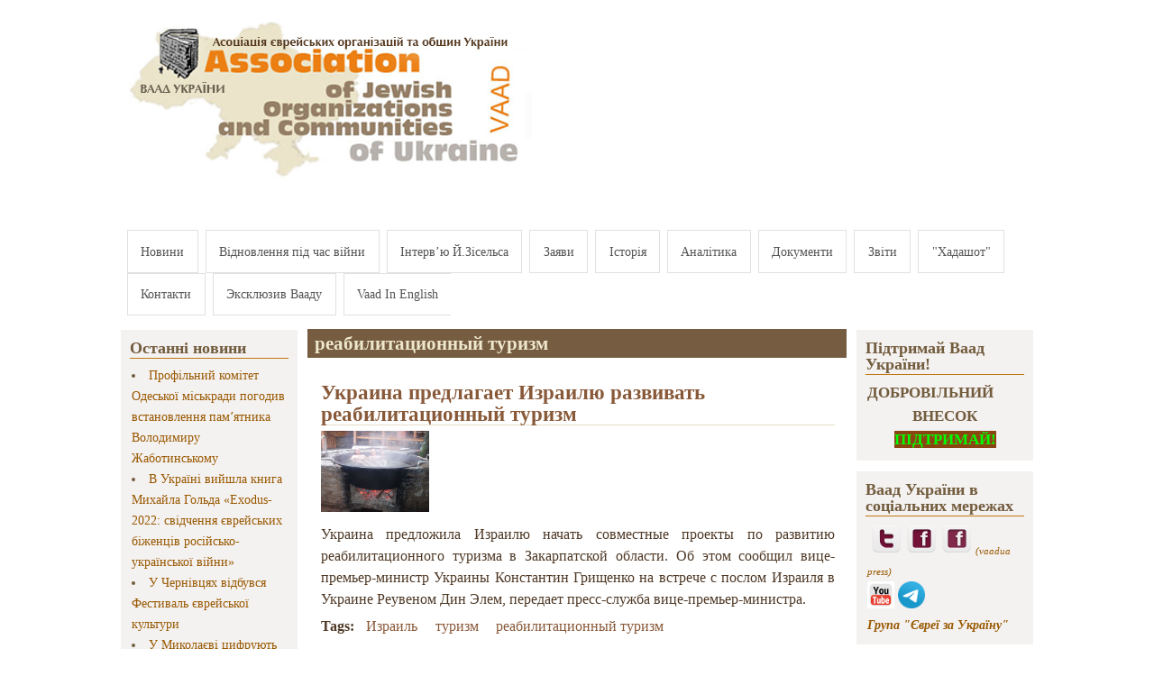

--- FILE ---
content_type: text/html; charset=utf-8
request_url: https://vaadua.org/tags/reabilitacionnyy-turizm
body_size: 12409
content:
<!DOCTYPE html PUBLIC "-//W3C//DTD XHTML+RDFa 1.0//EN"
  "http://www.w3.org/MarkUp/DTD/xhtml-rdfa-1.dtd">
<html xmlns="http://www.w3.org/1999/xhtml" xml:lang="ru" version="XHTML+RDFa 1.0" dir="ltr"
  xmlns:fb="https://ogp.me/ns/fb#"
  xmlns:og="https://ogp.me/ns#">

<head profile="http://www.w3.org/1999/xhtml/vocab">
  <meta http-equiv="Content-Type" content="text/html; charset=utf-8" />
<link rel="alternate" type="application/rss+xml" title="RSS - реабилитационный туризм" href="https://vaadua.org/taxonomy/term/318/feed" />
<link rel="shortcut icon" href="https://vaadua.org/sites/default/files/favicon.ico" type="image/vnd.microsoft.icon" />
<meta name="robots" content="follow, index, nofollow, noindex" />
<meta name="generator" content="Drupal 7 (https://www.drupal.org)" />
<link rel="canonical" href="https://vaadua.org/tags/reabilitacionnyy-turizm" />
<link rel="shortlink" href="https://vaadua.org/taxonomy/term/318" />
<meta property="og:site_name" content="Асоціація єврейських організацій та общин України (Ваад)" />
<meta property="og:type" content="article" />
<meta property="og:url" content="https://vaadua.org/tags/reabilitacionnyy-turizm" />
<meta property="og:title" content="реабилитационный туризм" />
  <title>реабилитационный туризм | Асоціація єврейських організацій та общин України (Ваад)</title>
  <link type="text/css" rel="stylesheet" href="https://vaadua.org/sites/default/files/css/css_xE-rWrJf-fncB6ztZfd2huxqgxu4WO-qwma6Xer30m4.css" media="all" />
<link type="text/css" rel="stylesheet" href="https://vaadua.org/sites/default/files/css/css_7ERmH88foBscY3eOxESX9TLQNdGPO1VBpANfRC0X0Yk.css" media="all" />
<link type="text/css" rel="stylesheet" href="https://vaadua.org/sites/default/files/css/css__di6ydLNgzMDHY3EmpZrAC57n-ehFTK4FbQUajgpHV0.css" media="all" />
<link type="text/css" rel="stylesheet" href="https://vaadua.org/sites/default/files/css/css_XV0IsTh-Mzv1P8ghZDED_u4bTi4p76QMe5EwCo893J4.css" media="all" />

<!--[if IE 8]>
<link type="text/css" rel="stylesheet" href="https://vaadua.org/sites/all/themes/mayo2/css/ie8.css?sgff9w" media="all" />
<![endif]-->

<!--[if  IE 7]>
<link type="text/css" rel="stylesheet" href="https://vaadua.org/sites/all/themes/mayo2/css/ie.css?sgff9w" media="all" />
<![endif]-->

<!--[if IE 6]>
<link type="text/css" rel="stylesheet" href="https://vaadua.org/sites/all/themes/mayo2/css/ie6.css?sgff9w" media="all" />
<![endif]-->
<style type="text/css" media="all">
<!--/*--><![CDATA[/*><!--*/
body{font-size:100%;font-family:Georgia,'Palatino Linotype','Book Antiqua','URW Palladio L',Baskerville,Meiryo,'Hiragino Mincho Pro','MS PMincho',serif;}
h1,h2,h3,h4,h5{font-family:Georgia,'Palatino Linotype','Book Antiqua','URW Palladio L',Baskerville,Meiryo,'Hiragino Mincho Pro','MS PMincho',serif;}

/*]]>*/-->
</style>
  <script type="text/javascript" src="https://vaadua.org/sites/default/files/js/js_YD9ro0PAqY25gGWrTki6TjRUG8TdokmmxjfqpNNfzVU.js"></script>
<script type="text/javascript" src="https://vaadua.org/sites/default/files/js/js_4uJ1-9WquI9Sti5NaWZzmSIfNAk50W02Fao-bQPddM0.js"></script>
<script type="text/javascript" src="https://vaadua.org/sites/default/files/js/js_S7BHtq-Kynncj401FAjY7bcA2bFH-pHzGkisYfgIyuc.js"></script>
<script type="text/javascript">
<!--//--><![CDATA[//><!--
var switchTo5x = true;var useFastShare = true;
//--><!]]>
</script>
<script type="text/javascript" src="https://ws.sharethis.com/button/buttons.js"></script>
<script type="text/javascript">
<!--//--><![CDATA[//><!--
if (typeof stLight !== 'undefined') { stLight.options({"publisher":"dr-562472c-cf76-4cd0-ac32-c62255b27862","version":"5x","lang":"ru"}); }
//--><!]]>
</script>
<script type="text/javascript" src="https://vaadua.org/sites/default/files/js/js_waP91NpgGpectm_6Y2XDEauLJ8WCSCBKmmA87unpp2E.js"></script>
<script type="text/javascript" src="https://www.googletagmanager.com/gtag/js?id=UA-33337419-1"></script>
<script type="text/javascript">
<!--//--><![CDATA[//><!--
window.dataLayer = window.dataLayer || [];function gtag(){dataLayer.push(arguments)};gtag("js", new Date());gtag("set", "developer_id.dMDhkMT", true);gtag("config", "UA-33337419-1", {"groups":"default","cookie_domain":".vaadua.org"});
//--><!]]>
</script>
<script type="text/javascript" src="https://vaadua.org/sites/default/files/js/js_CqAfb21CDtUaHccuZvFiwdaXjNtrBUnrLsvttdfcPjY.js"></script>
<script type="text/javascript" src="https://vaadua.org/sites/default/files/js_injector/js_injector_1.js?sgff9w"></script>
<script type="text/javascript">
<!--//--><![CDATA[//><!--
jQuery.extend(Drupal.settings, {"basePath":"\/","pathPrefix":"","setHasJsCookie":0,"ajaxPageState":{"theme":"mayo","theme_token":"GEYEE5XoxhlWRdhJzp3Km3unO6C3qnF4XjQ1gqFRJYY","js":{"misc\/jquery.js":1,"misc\/jquery-extend-3.4.0.js":1,"misc\/jquery-html-prefilter-3.5.0-backport.js":1,"misc\/jquery.once.js":1,"misc\/drupal.js":1,"sites\/all\/modules\/fb\/fb.js":1,"public:\/\/languages\/ru_EktdR1mKzWf30RJjc59oNICaLNwn73rBRuhaDWotcfE.js":1,"0":1,"https:\/\/ws.sharethis.com\/button\/buttons.js":1,"1":1,"sites\/all\/modules\/google_analytics\/googleanalytics.js":1,"https:\/\/www.googletagmanager.com\/gtag\/js?id=UA-33337419-1":1,"2":1,"sites\/all\/modules\/webform\/js\/webform.js":1,"sites\/all\/libraries\/superfish\/jquery.hoverIntent.minified.js":1,"sites\/all\/libraries\/superfish\/sfsmallscreen.js":1,"sites\/all\/libraries\/superfish\/superfish.js":1,"sites\/all\/libraries\/superfish\/supersubs.js":1,"sites\/all\/modules\/superfish\/superfish.js":1,"sites\/default\/files\/js_injector\/js_injector_1.js":1},"css":{"modules\/system\/system.base.css":1,"modules\/system\/system.menus.css":1,"modules\/system\/system.messages.css":1,"modules\/system\/system.theme.css":1,"sites\/all\/modules\/simplenews\/simplenews.css":1,"modules\/aggregator\/aggregator.css":1,"modules\/comment\/comment.css":1,"modules\/field\/theme\/field.css":1,"modules\/node\/node.css":1,"modules\/search\/search.css":1,"modules\/user\/user.css":1,"sites\/all\/modules\/views\/css\/views.css":1,"sites\/all\/modules\/ckeditor\/css\/ckeditor.css":1,"sites\/all\/modules\/ctools\/css\/ctools.css":1,"modules\/taxonomy\/taxonomy.css":1,"sites\/all\/modules\/webform\/css\/webform.css":1,"sites\/all\/libraries\/superfish\/css\/superfish.css":1,"sites\/all\/libraries\/superfish\/style\/white.css":1,"sites\/all\/themes\/mayo2\/css\/layout.css":1,"sites\/all\/themes\/mayo2\/css\/style.css":1,"sites\/all\/themes\/mayo2\/css\/colors.css":1,"sites\/all\/themes\/mayo2\/css\/ie8.css":1,"sites\/all\/themes\/mayo2\/css\/ie.css":1,"sites\/all\/themes\/mayo2\/css\/ie6.css":1,"0":1,"1":1}},"googleanalytics":{"account":["UA-33337419-1"],"trackOutbound":1,"trackMailto":1,"trackDownload":1,"trackDownloadExtensions":"7z|aac|arc|arj|asf|asx|avi|bin|csv|doc(x|m)?|dot(x|m)?|exe|flv|gif|gz|gzip|hqx|jar|jpe?g|js|mp(2|3|4|e?g)|mov(ie)?|msi|msp|pdf|phps|png|ppt(x|m)?|pot(x|m)?|pps(x|m)?|ppam|sld(x|m)?|thmx|qtm?|ra(m|r)?|sea|sit|tar|tgz|torrent|txt|wav|wma|wmv|wpd|xls(x|m|b)?|xlt(x|m)|xlam|xml|z|zip","trackDomainMode":1},"superfish":{"1":{"id":"1","sf":{"animation":{"opacity":"show"},"speed":"\u0027fast\u0027","autoArrows":false,"dropShadows":true,"disableHI":false},"plugins":{"smallscreen":{"mode":"window_width","addSelected":false,"menuClasses":false,"hyperlinkClasses":false,"title":"Main menu"},"supposition":false,"bgiframe":false,"supersubs":{"minWidth":"12","maxWidth":"27","extraWidth":1}}}},"urlIsAjaxTrusted":{"\/tags\/reabilitacionnyy-turizm":true,"\/tags\/reabilitacionnyy-turizm?destination=taxonomy\/term\/318":true}});
//--><!]]>
</script>
</head>
<body class="html not-front not-logged-in two-sidebars page-taxonomy page-taxonomy-term page-taxonomy-term- page-taxonomy-term-318" >
  <div id="skip-link">
    <a href="#main-content" class="element-invisible element-focusable">Перейти к основному содержанию</a>
  </div>
    

<div id="page-wrapper" style="width: 80%; margin-top: 14px; margin-bottom: 14px;">
  <div id="page" style="padding: 5px;">

    <div id="header" style="height: 230px;border-width: 1;">
    <div id="header-watermark" style="">
    <div class="section clearfix">

              <div id="logo" style="padding-left: 0px; padding-top: 0px;">
        <a href="/" title="Главная" rel="home">
          <img src="https://vaadua.org/sites/default/files/zastavka_sayt_07-22_ukr-ukr.jpg" alt="Главная" />
        </a>
        </div> <!-- /#logo -->
      
      
      
      
      <div class="clearfix cfie"></div>

      
    </div> <!-- /.section -->
    </div> <!-- /#header-watermark -->
    </div> <!-- /#header -->

    
    <div class="clearfix cfie"></div>

    <!-- for nice_menus, superfish -->
        <div id="menubar" class="menubar clearfix">
        <div class="region region-menubar">
    <div id="block-superfish-1" class="block block-superfish clearfix">

    
  <div class="content">
    <ul id="superfish-1" class="menu sf-menu sf-main-menu sf-horizontal sf-style-white sf-total-items-12 sf-parent-items-0 sf-single-items-12"><li id="menu-198-1" class="first odd sf-item-1 sf-depth-1 sf-no-children"><a href="/" title="Ассоциация еврейских организаций и общин Украины Ваад Иосиф Зисельс" class="sf-depth-1">Новини</a></li><li id="menu-3466-1" class="middle even sf-item-2 sf-depth-1 sf-no-children"><a href="https://www.vaadua.org/rubrika/programa-vaadu-ukrayini-vidnovlennya-pid-chas-viyni" title="" class="sf-depth-1">Відновлення під час війни</a></li><li id="menu-492-1" class="middle odd sf-item-3 sf-depth-1 sf-no-children"><a href="http://vaadua.org/rubrika/intervyu-vystupleniya" title="" class="sf-depth-1">Інтерв’ю Й.Зісельса</a></li><li id="menu-383-1" class="middle even sf-item-4 sf-depth-1 sf-no-children"><a href="http://vaadua.org/rubrika/zayavleniya#overlay-context=rubrika/otchety-i-zayavleniya" title="" class="sf-depth-1">Заяви</a></li><li id="menu-493-1" class="middle odd sf-item-5 sf-depth-1 sf-no-children"><a href="/istoriya-struktura-i-zadachi-associacii-evreyskih-organizaciy-i-obshchin-ukrainy" title="" class="sf-depth-1">Історія</a></li><li id="menu-1273-1" class="middle even sf-item-6 sf-depth-1 sf-no-children"><a href="http://vaadua.org/rubrika/analitika" title="" class="sf-depth-1">Аналітика</a></li><li id="menu-1536-1" class="middle odd sf-item-7 sf-depth-1 sf-no-children"><a href="/dokumenty" class="sf-depth-1">Документи</a></li><li id="menu-3136-1" class="middle even sf-item-8 sf-depth-1 sf-no-children"><a href="http://vaadua.org/obshchinnye-otchety-vaada-ukrainy" title="" class="sf-depth-1">Звіти</a></li><li id="menu-717-1" class="middle odd sf-item-9 sf-depth-1 sf-no-children"><a href="http://hadashot.kiev.ua/" title="" class="sf-depth-1">&quot;Хадашот&quot;</a></li><li id="menu-501-1" class="middle even sf-item-10 sf-depth-1 sf-no-children"><a href="/kontakti" class="sf-depth-1">Контакти</a></li><li id="menu-3427-1" class="middle odd sf-item-11 sf-depth-1 sf-no-children"><a href="http://vaadua.org/chitalnyy-zal/eksklyuzivnoe-intervyu-sayta-vaada" title="" class="sf-depth-1">Эксклюзив Вааду</a></li><li id="menu-732-1" class="last even sf-item-12 sf-depth-1 sf-no-children"><a href="http://vaadua.org/rubrika/vaads-news-english" title="" class="sf-depth-1">Vaad In English</a></li></ul>  </div>
</div>
  </div>
    </div>
        
    <!-- space between menus and contents -->
    <div class="spacer clearfix cfie"></div>


    <div id="main-wrapper">
    <div id="main" class="clearfix" style="">

      
      
      
      <div class="clearfix cfie"></div>


      <!-- sidebars (left) -->
              <div id="sidebar-first" class="column sidebar" style="width: 20%;"><div class="section" style="margin-left: 0px; margin-right: 5px;">
            <div class="region region-sidebar-first">
    <div id="block-shownodes-shownodeblock" class="block block-shownodes clearfix">

    <h2>Останні новини</h2>
  
  <div class="content">
    <div class="item-list"><il><li class="first"><a href=https://vaadua.org/news/profilniy-komitet-odeskoyi-miskradi-pogodiv-vstanovlennya-pamyatnika-volodimiru-zhabotinskomu>Профільний комітет Одеської міськради погодив встановлення памʼятника Володимиру  Жаботинському</a></li>
<li><a href=https://vaadua.org/news/v-ukrayini-viyshla-kniga-mihayla-golda-exodus-2022-svidchennya-ievreyskih-bizhenciv-rosiysko>В Україні вийшла книга Михайла Гольда «Exodus-2022: свідчення єврейських біженців російсько-української війни»</a></li>
<li><a href=https://vaadua.org/news/u-chernivcyah-vidbuvsya-festival-ievreyskoyi-kulturi>У Чернівцях відбувся Фестиваль єврейської культури</a></li>
<li><a href=https://vaadua.org/news/u-mikolaievi-cifruyut-250-predmetiv-ievreyskoyi-kulturnoyi-spadshchini-z-muzeynih-ta-privatnih>У Миколаєві цифрують 250 предметів єврейської культурної спадщини з музейних та приватних колекцій</a></li>
<li><a href=https://vaadua.org/news/izrayil-prodovzhiv-kolektivniy-zahist-dlya-gromadyan-ukrayini-do-30-bereznya-2026-roku>Ізраїль продовжив колективний захист для громадян України до 30 березня 2026 року</a></li>
<li><a href=https://vaadua.org/news/zayava-vaadu-ukrayini-u-zvyazku-z-teraktom-u-sidneyi>Заява Вааду України у зв'язку з терактом у Сіднеї</a></li>
<li><a href=https://vaadua.org/news/ievreyska-gromada-cherniveckoyi-oblasti-organizuvala-pohovannya-reshtkiv-svyashchennih-knig>Єврейська громада Чернівецької області організувала поховання рештків священних книг, які згоріли після підпалу у міській синагозі</a></li>
<li><a href=https://vaadua.org/news/zayava-vaadu-ukrayini-z-privodu-golosuvannya-oon-shchodo-golanskih-visot>Заява Вааду України з приводу голосування ООН щодо Голанських висот</a></li>
<li><a href=https://vaadua.org/news/posolstvo-ukrayini-v-izrayili-organizuvalo-v-tel-avivi-pokaz-filmu-pro-muzhnist-ukrayinskih>Посольство України в Ізраїлі організувало в Тель-Авіві показ фільму про мужність українських воїнів </a></li>
<li class="last"><a href=https://vaadua.org/news/samoobmezhennya-ta-samopozhertva-zvernennya-yosifa-ziselsa-vo-golovuyuchogo-iniciativnoyi-grupi>Самообмеження  та  самопожертва. Звернення Йосифа Зісельса, в.о. головуючого Ініціативної групи «Першого  грудня»</a></li>
</il></div>  </div>
</div>
<div id="block-menu-menu-jewishworld" class="block block-menu clearfix">

    <h2>Еврейський світ</h2>
  
  <div class="content">
    <ul class="menu"><li class="first collapsed"><a href="/content/evreyskie-zhenshchiny" title="">Еврейские женщины</a></li>
<li class="last leaf"><a href="/content/interesnye-ssylki-po-evreyskoy-tematike" title="Интересные ссылки">Интересные ссылки</a></li>
</ul>  </div>
</div>
  </div>
        </div></div> <!-- /.section, /#sidebar-first -->
            

      <!-- main content -->
      <div id="content" class="column" style="width: 60%;"><div class="section" style="margin-left: 5px; margin-right: 5px;">

        
        
        <a id="main-content"></a>
                <h1 class="title" id="page-title">реабилитационный туризм</h1>                <div class="tabs"></div>                          <div class="region region-content">
    <div id="block-system-main" class="block block-system clearfix">

    
  <div class="content">
    <div class="term-listing-heading"><div id="taxonomy-term-318" class="taxonomy-term vocabulary-tags">

  
  <div class="content">
      </div>

</div>
</div><div id="node-302" class="node node-article node-promoted node-teaser clearfix">

  
        <h2><a href="/news/ukraina-predlagaet-izrailyu-razvivat-reabilitacionnyy-turizm">Украина предлагает Израилю развивать реабилитационный туризм</a></h2>
    
  
  <div class="content">
    <div class="field field-name-body field-type-text-with-summary field-label-hidden"><div class="field-items"><div class="field-item even"><p class="rtejustify" style=""><img alt="" src="/ckfinder/userfiles/images/pic-stat/reabilitazionniy%20turuzm.jpg" style="width: 120px; height: 90px;" /></p>
<p class="rtejustify" style=""><span style="text-align: justify;">Украина предложила Израилю начать совместные проекты по развитию реабилитационного туризма в Закарпатской области. Об этом сообщил вице-премьер-министр Украины Константин Грищенко на встрече с послом Израиля в Украине Реувен</span><span style="text-align: justify;">ом Дин Элем, передает пресс-служба вице-премьер-министра.</span></p>
</div></div></div><div class="field field-name-field-tags field-type-taxonomy-term-reference field-label-above"><div class="field-label">Tags:&nbsp;</div><div class="field-items"><div class="field-item even"><a href="/tags/izrail">Израиль</a></div><div class="field-item odd"><a href="/tags/turizm">туризм</a></div><div class="field-item even"><a href="/tags/reabilitacionnyy-turizm" class="active">реабилитационный туризм</a></div></div></div><div class="sharethis-buttons"><div class="sharethis-wrapper"><span st_url="https://vaadua.org/news/ukraina-predlagaet-izrailyu-razvivat-reabilitacionnyy-turizm" st_title="%D0%A3%D0%BA%D1%80%D0%B0%D0%B8%D0%BD%D0%B0%20%D0%BF%D1%80%D0%B5%D0%B4%D0%BB%D0%B0%D0%B3%D0%B0%D0%B5%D1%82%20%D0%98%D0%B7%D1%80%D0%B0%D0%B8%D0%BB%D1%8E%20%D1%80%D0%B0%D0%B7%D0%B2%D0%B8%D0%B2%D0%B0%D1%82%D1%8C%20%D1%80%D0%B5%D0%B0%D0%B1%D0%B8%D0%BB%D0%B8%D1%82%D0%B0%D1%86%D0%B8%D0%BE%D0%BD%D0%BD%D1%8B%D0%B9%20%D1%82%D1%83%D1%80%D0%B8%D0%B7%D0%BC" class="st_plusone_button" displayText="plusone"></span>
<span st_url="https://vaadua.org/news/ukraina-predlagaet-izrailyu-razvivat-reabilitacionnyy-turizm" st_title="%D0%A3%D0%BA%D1%80%D0%B0%D0%B8%D0%BD%D0%B0%20%D0%BF%D1%80%D0%B5%D0%B4%D0%BB%D0%B0%D0%B3%D0%B0%D0%B5%D1%82%20%D0%98%D0%B7%D1%80%D0%B0%D0%B8%D0%BB%D1%8E%20%D1%80%D0%B0%D0%B7%D0%B2%D0%B8%D0%B2%D0%B0%D1%82%D1%8C%20%D1%80%D0%B5%D0%B0%D0%B1%D0%B8%D0%BB%D0%B8%D1%82%D0%B0%D1%86%D0%B8%D0%BE%D0%BD%D0%BD%D1%8B%D0%B9%20%D1%82%D1%83%D1%80%D0%B8%D0%B7%D0%BC" class="st_fblike_button" displayText="fblike"></span>
</div></div>
  </div>

  <ul class="links inline"><li class="node-readmore first last"><a href="/news/ukraina-predlagaet-izrailyu-razvivat-reabilitacionnyy-turizm" rel="tag" title="Украина предлагает Израилю развивать реабилитационный туризм">Подробнее<span class="element-invisible"> о Украина предлагает Израилю развивать реабилитационный туризм</span></a></li>
</ul>
   <!-- moved to outside of the node div -->

</div>

 <!-- added -->

  </div>
</div>
  </div>
        <a href="/taxonomy/term/318/feed" class="feed-icon" title="Subscribe to RSS - реабилитационный туризм"><img src="https://vaadua.org/misc/feed.png" width="16" height="16" alt="Subscribe to RSS - реабилитационный туризм" /></a>
      </div></div> <!-- /.section, /#content -->


      <!-- sidebars (right) -->
                    <div id="sidebar-second-r" class="column sidebar" style="width: 20%;"><div class="section" style="margin-left: 5px; margin-right: 0px;">
            <div class="region region-sidebar-second">
    <div id="block-block-78" class="block block-block clearfix">

    <h2> Підтримай Ваад України!</h2>
  
  <div class="content">
    <p class="rtecenter"><!-- <h4><a href="https://vaadua.org/content/pidtrimay-vaad-ukrayini-zrobi-blagodiyniy-vnesok" target="_blank"><span style="font-size: 12pt; font-family: &quot;Times new roman&quot;; line-height: 14pt;"><img alt="" src="/sites/default/files/images/2023/pvd1.jpg" style="width: 150px; height: 224px;" /></span></a></h4> --></p>

<h4>ДОБРОВІЛЬНИЙ</h4>

<h4 class="rtecenter">ВНЕСОК</h4>

<h4 class="rtecenter"><strong><a href="https://vaadua.org/content/pidtrimay-vaad-ukrayini-zrobi-blagodiyniy-vnesok" onclick="window.open(this.href, '', 'resizable=yes,status=no,location=no,toolbar=no,menubar=no,fullscreen=no,scrollbars=no,dependent=no,width=600'); return false;"><span style="color:#00FF00;"><span style="background-color:#8B4513;">ПІДТРИМАЙ!</span></span></a></strong></h4>
  </div>
</div>
<div id="block-block-40" class="block block-block clearfix">

    <h2>Ваад України в соціальних мережах</h2>
  
  <div class="content">
    <p>&nbsp;<a href="https://twitter.com/vaadua" rel="nofollow" target="_blank"><img alt="" src="/sites/default/files/images/twitter.png" style="height: 35px; width: 35px;" /></a>&nbsp;<a href="https://www.facebook.com/vaadua" rel="nofollow" target="_blank"><img alt="" src="/sites/default/files/images/facebook-logo-square.png" style="height:35px; width:35px" /></a>&nbsp;<a href="https://www.facebook.com/profile.php?id=100008098725111" rel="nofollow" style="line-height: 20.7999992370605px;" target="_blank"><img alt="" src="/sites/default/files/images/facebook-logo-square(1).png" style="opacity: 0.9; height: 35px; width: 35px;" /></a><span style="font-size:11px;">&nbsp;<a href="https://www.facebook.com/profile.php?id=100008098725111​" rel="nofollow" style="line-height: 20.7999992370605px;" target="_blank">​</a><a href="https://www.facebook.com/profile.php?id=100008098725111" style="line-height: 20.7999992370605px;" target="_blank"><em><span style="line-height: 20.7999992370605px;">(vaadua press)</span></em></a></span></p>

<p><a href="https://www.youtube.com/user/vaadua/feed?view_as=public" target="_blank"><img alt="" src="/sites/default/files/images/%D0%B8%D0%BA%D0%BE%D0%BD%D0%BA%D0%B0.png" style="width: 30px; height: 30px;" /></a>&nbsp;<a href="https://t.me/VaadUkraine"><img alt="" src="/sites/default/files/images/%D0%9C%D1%96%D0%BD%D1%96%D0%B0%D1%82%D1%8E%D1%80%D0%B0.png" style="width: 30px; height: 30px;" /></a></p>

<p><a href="https://www.facebook.com/groups/jewandukr/" target="_blank"><strong><em>Група "Євреї за Україну"</em></strong></a></p>
  </div>
</div>
<div id="block-block-70" class="block block-block clearfix">

    
  <div class="content">
    <p><a href="http://www.vaadua.org/search/node"><strong>ПОШУК&nbsp;ПО&nbsp;САЙТУ</strong></a></p>

<p><span style="font-size:14px;"><span style="font-family:georgia,serif;"><strong>Доповідь&nbsp;<a href="/sites/default/files/files/2021/Antisemitism2020draft.pdf" target="_blank">«Антисемітизм в&nbsp; Україні – 2020 рік»</a></strong></span></span></p>

<p><span style="font-size:14px;"><span style="font-family:georgia,serif;"><span style="color: rgb(79, 57, 38);"><strong>Бюлетень</strong>&nbsp;<strong><a href="http://vaadua.org/antisemism/antisemitizm-i-ksenofobiya-v-ukraine-hronika">"Антисемітизм і ксенофобія в Україні: хроніка"</a></strong></span></span></span></p>
  </div>
</div>
<div id="block-webform-client-block-1712" class="block block-webform clearfix">

    <h2>Отримувати новини Вааду України</h2>
  
  <div class="content">
    <form class="webform-client-form webform-client-form-1712" action="/tags/reabilitacionnyy-turizm" method="post" id="webform-client-form-1712" accept-charset="UTF-8"><div><div  class="form-item webform-component webform-component-textfield webform-component--vashe-imya">
  <label for="edit-submitted-vashe-imya">Ваше имя <span class="form-required" title="Обязательно для заполнения.">*</span></label>
 <input required="required" type="text" id="edit-submitted-vashe-imya" name="submitted[vashe_imya]" value="" size="25" maxlength="128" class="form-text required" />
</div>
<div  class="form-item webform-component webform-component-email webform-component--vash-elektronnyy-adres">
  <label for="edit-submitted-vash-elektronnyy-adres">Ваш электронный адрес <span class="form-required" title="Обязательно для заполнения.">*</span></label>
 <input required="required" class="email form-text form-email required" type="email" id="edit-submitted-vash-elektronnyy-adres" name="submitted[vash_elektronnyy_adres]" size="25" />
</div>
<input type="hidden" name="details[sid]" />
<input type="hidden" name="details[page_num]" value="1" />
<input type="hidden" name="details[page_count]" value="1" />
<input type="hidden" name="details[finished]" value="0" />
<input type="hidden" name="form_build_id" value="form-eqiLdsIsT21vEg76lz89Hqv0S4dRydbwriBVx6hi7HU" />
<input type="hidden" name="form_id" value="webform_client_form_1712" />
<div class="form-actions"><input class="webform-submit button-primary form-submit" type="submit" name="op" value="Отправить" /></div></div></form>  </div>
</div>
<div id="block-block-52" class="block block-block clearfix">

    <h2>Бути в курсі </h2>
  
  <div class="content">
    <p>&nbsp;–&nbsp;<a href="http://vaadua.org/content/podpisatsya-na-novosti-vaada-ukrainy" target="_blank">Пр</a>иєднатися, аби бути в курсі новин</p>

<p><strong>– Група&nbsp;<a href="https://www.facebook.com/groups/jewandukr/" target="_blank">«Євреї за Україну»</a></strong></p>

<p><strong>–&nbsp;<a href="http://vaadua.org/arhiv-novostey">Архів новин за місяцями</a></strong></p>

<p><strong>–&nbsp;<a href="/node/1289">Основні&nbsp;рубрики сайту</a></strong></p>
  </div>
</div>
<div id="block-block-59" class="block block-block clearfix">

    
  <div class="content">
    <div class="SinoptikInformer type4" id="SinoptikInformer" style="width:199px;">
<div class="siHeader">
<div class="siLh">
<div class="siMh"><a href="https://sinoptik.ua/" onmousedown="siClickCount();" target="_blank">Погода</a><a class="siLogo" href="https://sinoptik.ua/" onmousedown="siClickCount();" target="_blank"> </a></div>
</div>
</div>

<div class="siBody">
<div class="siTitle">&nbsp;</div>

<div class="siCity">
<div class="siCityName"><a href="https://sinoptik.ua/погода-киев" onmousedown="siClickCount();" target="_blank">Погода в <span>Киеве</span></a></div>

<div class="siBodyContent" id="siCont0">
<div class="siLeft">
<div class="siTerm">&nbsp;</div>

<div class="siT" id="siT0">&nbsp;</div>

<div id="weatherIco0">&nbsp;</div>
</div>

<div class="siInf">
<p>влажность:</p>

<p>давл.:</p>

<p>ветер:</p>
</div>
</div>
</div>

<div class="siLinks"><span><a href="https://sinoptik.ua/погода-кременчуг" onmousedown="siClickCount();" target="_blank">Погода в Кременчуге</a>&nbsp;</span><span><a href="https://sinoptik.ua/погода-мелитополь" onmousedown="siClickCount();" target="_blank">Погода в Мелитополе</a>&nbsp;</span></div>
</div>

<div class="siFooter">
<div class="siLf">
<div class="siMf">&nbsp;</div>
</div>
</div>
</div>
<script type="text/javascript" charset="UTF-8" src="//sinoptik.ua/informers_js.php?title=3&amp;wind=1&amp;cities=303010783&amp;lang=ru"></script>  </div>
</div>
  </div>
        </div></div> <!-- /.section, /#sidebar-second -->
      

      <div class="clearfix cfie"></div>

      
      <div class="clearfix cfie"></div>


      
    </div> <!-- /#main -->
    </div> <!-- /#main-wrapper -->

    <!-- space between contents and footer -->
    <div id="spacer" class="clearfix cfie"></div>

    <div id="footer-wrapper">
            <div id="footer-columns" class="clearfix">
      <div class="column-blocks clearfix"><div class="column-block-wrapper" style="width: 50%;"><div class="column-block" style="margin-left: 0px;margin-right: 5px;">  <div class="region region-footer-column-first">
    <div id="block-block-8" class="block block-block clearfix">

    
  <div class="content">
    <p><span style="font-size:12px;"><span style="font-family:arial,helvetica,sans-serif;">Копіювання та передрук публікацій можливі лише при узгодженні з адміністрацією сайту.&nbsp;</span></span><br />
<em><strong>Електронна адреса:</strong></em><span style="font-size:12px;"><span style="font-family:arial,helvetica,sans-serif;"><span style="color:#000000;">&nbsp;</span></span></span><a href="mailto:vaadua.office@gmail.com">vaadua.office@gmail.com</a><br />
<em><strong>Сторінка у Фейсбук:</strong></em><em style="font-family: arial, helvetica, sans-serif; font-size: 12px;">&nbsp;<strong><a href="https://www.facebook.com/vaadua" rel="nofollow" target="_blank">https://www.facebook.com/vaadua</a><br />
Телефон: </strong></em><em style="font-family: arial, helvetica, sans-serif; font-size: 12px;">+38 066 420 55 06.</em></p>

<div class="s3gt_translate_tooltip_mini_box" id="s3gt_translate_tooltip_mini" is_mini="true" style="background: initial !important; border: initial !important; border-radius: initial !important; border-spacing: initial !important; border-collapse: initial !important; direction: ltr !important; flex-direction: initial !important; font-weight: initial !important; height: initial !important; letter-spacing: initial !important; min-width: initial !important; max-width: initial !important; min-height: initial !important; max-height: initial !important; margin: auto !important; outline: initial !important; padding: initial !important; position: absolute; table-layout: initial !important; text-align: initial !important; text-shadow: initial !important; width: initial !important; word-break: initial !important; word-spacing: initial !important; overflow-wrap: initial !important; box-sizing: initial !important; display: initial !important; color: inherit !important; font-size: 13px !important; font-family: X-LocaleSpecific, sans-serif, Tahoma, Helvetica !important; line-height: 13px !important; vertical-align: top !important; white-space: inherit !important; left: 10px; top: 105px; opacity: 0.55;">
<div class="s3gt_translate_tooltip_mini" id="s3gt_translate_tooltip_mini_logo" title="Перевести выделенный фрагмент">&nbsp;</div>

<div class="s3gt_translate_tooltip_mini" id="s3gt_translate_tooltip_mini_sound" title="Прослушать" title_play="Прослушать" title_stop="Остановить">&nbsp;</div>

<div class="s3gt_translate_tooltip_mini" id="s3gt_translate_tooltip_mini_copy" title="Скопировать текст в буфер обмена">&nbsp;</div>
</div>
<link href="chrome-extension://debnnjfbneojbmioajinefnflopdohjk/skin/s3gt_tooltip_mini.css" rel="stylesheet" type="text/css" />
<style media="print" type="text/css">#s3gt_translate_tooltip_mini { display: none !important; }
</style>
  </div>
</div>
  </div>
</div></div> <!--/.column-block --><!--/.column-block-wrapper--><div class="column-block-wrapper" style="width: 50%;"><div class="column-block" style="margin-left: 5px;margin-right: 0px;">  <div class="region region-footer-column-second">
    <div id="block-block-24" class="block block-block clearfix">

    
  <div class="content">
    <!-- HotLog -->
<span id="hotlog_counter"></span>
<span id="hotlog_dyn"></span>
<script type="text/javascript">
var hot_s = document.createElement('script');
hot_s.type = 'text/javascript'; hot_s.async = true;
hot_s.src = 'https://js.hotlog.ru/dcounter/2242009.js';
hot_d = document.getElementById('hotlog_dyn');
hot_d.appendChild(hot_s);
</script>
<noscript>
<a href="https://click.hotlog.ru/?2242009" target="_blank"><img
src="https://hit41.hotlog.ru/cgi-bin/hotlog/count?s=2242009&amp;im=48" border="0"
alt="HotLog"></a>
</noscript>
<!-- /HotLog -->  </div>
</div>
  </div>
</div></div> <!--/.column-block --><!--/.column-block-wrapper--></div> <!--/.column-blocks--><div class="spacer clearfix cfie"></div>      </div> <!--/#footer-columns -->
      
            <div id="footer"><div class="section">
          <div class="region region-footer">
    <div id="block-user-login" class="block block-user clearfix">

    <h2>Вход в аккаунт</h2>
  
  <div class="content">
    <form action="/tags/reabilitacionnyy-turizm?destination=taxonomy/term/318" method="post" id="user-login-form" accept-charset="UTF-8"><div><div class="form-item form-type-textfield form-item-name">
  <label for="edit-name">Имя пользователя <span class="form-required" title="Обязательно для заполнения.">*</span></label>
 <input type="text" id="edit-name" name="name" value="" size="15" maxlength="60" class="form-text required" />
</div>
<div class="form-item form-type-password form-item-pass">
  <label for="edit-pass">Пароль <span class="form-required" title="Обязательно для заполнения.">*</span></label>
 <input type="password" id="edit-pass" name="pass" size="15" maxlength="128" class="form-text required" />
</div>
<div class="item-list"><ul><li class="first last"><a href="/user/password" title="Запросить новый пароль на e-mail.">Запросить новый пароль</a></li>
</ul></div><input type="hidden" name="form_build_id" value="form-Ooqy1IPYktm-JwfeRM_ARSmHuHvWxfsNv4E94CrlaJU" />
<input type="hidden" name="form_id" value="user_login_block" />
<div class="form-actions form-wrapper" id="edit-actions--2"><input type="submit" id="edit-submit--2" name="op" value="Войти" class="form-submit" /></div></div></form>  </div>
</div>
  </div>
      </div></div> <!-- /.section, /#footer -->
      
    </div> <!-- /#footer-wrapper -->


  </div> <!-- /#page -->
</div> <!-- /#page-wrapper -->
    <div class="region region-page-bottom">
    <div id="fb-root" class="fb_module"></div>
<script type="text/javascript">
<!--//--><![CDATA[//><!--
  jQuery.extend(Drupal.settings, {"fb":{"base_url":"https:\/\/vaadua.org","ajax_event_url":"https:\/\/vaadua.org\/fb\/ajax","is_anonymous":true,"fb_init_settings":{"xfbml":false,"status":false,"oauth":true,"cookie":true,"channelUrl":"https:\/\/vaadua.org\/fb\/channel"},"test_login_status":true,"get_login_status":true,"controls":"","js_sdk_url":"https:\/\/connect.facebook.net\/en_US\/all.js"}});

if (typeof(FB) == 'undefined') {
  var e = document.createElement('script');
  e.async = true;
  e.src = Drupal.settings.fb.js_sdk_url;
  document.getElementById('fb-root').appendChild(e);
}


//--><!]]>

</script>
  </div>
</body>
</html>


--- FILE ---
content_type: text/html; charset=utf-8
request_url: https://www.google.com/recaptcha/api2/aframe
body_size: 248
content:
<!DOCTYPE HTML><html><head><meta http-equiv="content-type" content="text/html; charset=UTF-8"></head><body><script nonce="5SdRy96pKBtonFl6psvjXw">/** Anti-fraud and anti-abuse applications only. See google.com/recaptcha */ try{var clients={'sodar':'https://pagead2.googlesyndication.com/pagead/sodar?'};window.addEventListener("message",function(a){try{if(a.source===window.parent){var b=JSON.parse(a.data);var c=clients[b['id']];if(c){var d=document.createElement('img');d.src=c+b['params']+'&rc='+(localStorage.getItem("rc::a")?sessionStorage.getItem("rc::b"):"");window.document.body.appendChild(d);sessionStorage.setItem("rc::e",parseInt(sessionStorage.getItem("rc::e")||0)+1);localStorage.setItem("rc::h",'1768660832074');}}}catch(b){}});window.parent.postMessage("_grecaptcha_ready", "*");}catch(b){}</script></body></html>

--- FILE ---
content_type: application/javascript
request_url: https://vaadua.org/sites/default/files/js_injector/js_injector_1.js?sgff9w
body_size: 353
content:
document.addEventListener("DOMContentLoaded", function(event) {
    var scriptTag = document.createElement('script');
    
    scriptTag.src = "https://pagead2.googlesyndication.com/pagead/js/adsbygoogle.js"
    scriptTag.dataset["adClient"] = "ca-pub-1274060632366642";
    scriptTag.async = true;
    document.head.appendChild(scriptTag);
  });